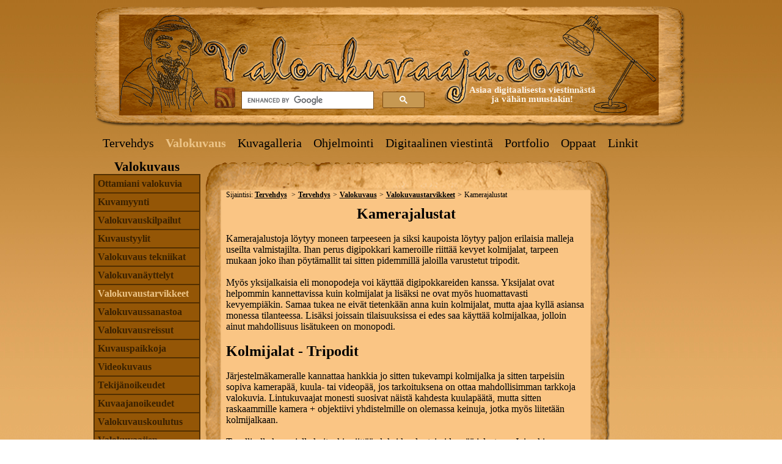

--- FILE ---
content_type: text/html; charset=UTF-8
request_url: https://valonkuvaaja.com/valokuvaus/valokuvaustarvikkeet/kamerajalustat/
body_size: 8264
content:
<!DOCTYPE html>
<html lang="fi">
<head>
  
	<meta http-equiv="Content-Type" content="text/html; charset=UTF-8" />
  	<meta name="Description" content="Tarinaa ja kokemuksia erilaisista kamerajalustoista. Kaupoista löytyy paljon eri valmistajien monopodeja, kolmijalkoja ja näiden variaatioita. Klik & lue lisää!"/>
	<meta name="Keywords" content="valokuvaus, välineet, tarvikkeet, kamerajalusta, kamerajalustat, jalusta"/>


	<title>Kamerajalustat | Valonkuvaaja.com</title>
	<base href="https://valonkuvaaja.com/" />
        <link rel="stylesheet" type="text/css" href="assets/templates/valonkuv-perus/valonkuvaaja.css" media="all" />
        <link rel="alternate" type="application/rss+xml" title="Seuraa Valonkuvaaja.com sivuston tapahtumia RSS-syötteellä!" href="feed.rss" />
        <link rel="icon" href="/assets/templates/valonkuv-perus/images/favicon.ico" type="image/x-icon" />
	<!--[if IE]>
	<style type="text/css" media="all">.borderitem {border-style: solid;}</style>
	<![endif]-->
  
  	<!-- Google+ painike  -->
	<script type="text/javascript" src="https://apis.google.com/js/plusone.js">
	</script>
  
  	<!--Google Analytics-->
        <!-- Google tag (gtag.js) -->
        <script async src="https://www.googletagmanager.com/gtag/js?id=G-BLFBJBW4LE"></script>
        <script>
        window.dataLayer = window.dataLayer || [];
        function gtag(){dataLayer.push(arguments);}
        gtag('js', new Date());

        gtag('config', 'G-BLFBJBW4LE');
        </script>
  
        <!--Evasteiden kayttotiedote-->
  	<!-- Begin Cookie Consent plugin by Silktide - http://silktide.com/cookieconsent -->
<script type="text/javascript">
    window.cookieconsent_options = {"message":"Tällä sivustolla käytetään evästeitä käyttäjäkokemuksen parantamiseen. Käyttämällä palvelua hyväksyt evästeiden käytön.","dismiss":"Selvä!","learnMore":"Lue lisää.","link":"http://www.valonkuvaaja.com/tietoa-evasteista","theme":"dark-top"};
</script>

<script type="text/javascript" src="//s3.amazonaws.com/cc.silktide.com/cookieconsent.latest.min.js"></script>
<!-- End Cookie Consent plugin -->
  
</head>

<body>
<div id="main">

	<div id="header">
  		<div id="markus">
        </div><!--LOGO loppuu-->  
    
    	<div id="valonkuvaaja">
        </div><!--SLOGAN loppuu-->
        
        <div id="plamppu">
        </div>
        
        <div id="slogan">
        <p>Asiaa digitaalisesta viestinnästä</p>
        <p>ja vähän muustakin!</p>
        </div>
	  
	<div id="rssFeed">
	<!--<a href="http://www.valonkuvaaja.com/modxlab/assets/templates/valonkuvaajan.rss" title="Tilaa RSS-syöte!"><img src="/modxlab/assets/templates/valonkuv-perus/images/rss.png" alt="Tilaa RSS-syöte!"/></a>-->

<a id="rss-link" href="feed.rss" title="Tilaa RSS-syöte!"></a>
	</div>
	  
	<div id="hakukentta">
	<script>
  (function() {
    var cx = 'partner-pub-5031455563185439:9304564804';
    var gcse = document.createElement('script');
    gcse.type = 'text/javascript';
    gcse.async = true;
    gcse.src = 'https://cse.google.com/cse.js?cx=' + cx;
    var s = document.getElementsByTagName('script')[0];
    s.parentNode.insertBefore(gcse, s);
  })();
</script>
<gcse:searchbox-only resultsUrl="http://www.valonkuvaaja.com/google-tasmahaku/"></gcse:searchbox-only>
	</div>
    </div><!--HEADER loppuu-->
    
   <div id="yla-banneri"><!--YLA-BANNERI alkaa-->
   <!-- <a href="portfolio/valoteokset/finlandia-valoteos" target="_blank"><img src="/assets/images/bannerit/_IMG4060_finlandia_vlk-yla_banneri.jpg"></a> -->

<!--<a href="http://digi-kuva.fi/digikuva/valokuvakilpailut/voita-itsellesi-dji-n-nelikopteri?entry_id=172031360" target="_blank"><img src="https://farm5.staticflickr.com/4698/40092963172_d2db53d92f_o.jpg></a>-->
   </div><!--YLA-BANNERI loppuu-->

<div class="clearFloat"></div>
        
    <div id="top-menu">
        <ul><li class="first"><a href="https://valonkuvaaja.com/" title="Tervehdys" >Tervehdys</a></li>
<li class="active"><a href="valokuvaus/" title="Valokuvaus" >Valokuvaus</a></li>
<li><a href="kuvagalleria" title="Kuvagalleria" >Kuvagalleria</a></li>
<li><a href="ohjelmointi/" title="Ohjelmointi" >Ohjelmointi</a></li>
<li><a href="digitaalinen-viestinta/" title="Digitaalinen viestintä" >Digitaalinen viestintä</a></li>
<li><a href="portfolio/" title="Portfolio" >Portfolio</a></li>
<li><a href="oppaat/" title="Oppaat" >Oppaat</a></li>
<li class="last"><a href="linkit" title="Linkit" >Linkit</a></li>
</ul>
    </div><!--TOP-MENU loppuu-->

    
    <div id="main-content">
    <div id="left-sidebar">
         <div id="submenu">
         <!--<p class="text-center font-med"><a class="perus" href="valokuvaus/valokuvaustarvikkeet/">37</a></p>-->
	 <p class="text-center font-med"><a class="perus" href="valokuvaus/">Valokuvaus</a></p>
              <ul><li class="first"><a href="valokuvaus/ottamiani-valokuvia/" title="Ottamiani valokuvia" >Ottamiani valokuvia</a><ul><li class="first"><a href="valokuvaus/ottamiani-valokuvia/valonkuvaajan-blogissa-julkaistut/" title="Valonkuvaajan blogissa julkaistut" >Valonkuvaajan blogissa julkaistut</a><ul><li class="first"><a href="valokuvaus/ottamiani-valokuvia/valonkuvaajan-blogissa-julkaistut/tapahtumakuvaus" title="Tapahtumakuvaus" >Tapahtumakuvaus</a></li>
<li><a href="valokuvaus/ottamiani-valokuvia/valonkuvaajan-blogissa-julkaistut/luontokuvaus" title="Luontokuvaus" >Luontokuvaus</a></li>
<li class="last"><a href="valokuvaus/ottamiani-valokuvia/valonkuvaajan-blogissa-julkaistut/erilaiset-projektit" title="Erilaiset projektit" >Erilaiset projektit</a></li>
</ul></li>
<li class="last"><a href="valokuvaus/ottamiani-valokuvia/valokuva-yhteisoissa" title="Valokuviani yhteisöissä" >Valokuviani yhteisöissä</a></li>
</ul></li>
<li><a href="valokuvaus/kuvamyynti/" title="Kuvamyynti" >Kuvamyynti</a><ul><li class="first"><a href="valokuvaus/kuvamyynti/kuvapankit" title="Kuvapankit" >Kuvapankit</a></li>
<li class="last"><a href="valokuvaus/kuvamyynti/painotuotteet" title="Painotuotteet" >Painotuotteet</a></li>
</ul></li>
<li><a href="valokuvaus/valokuvauskilpailut/" title="Valokuvauskilpailut" >Valokuvauskilpailut</a><ul><li class="first"><a href="valokuvaus/valokuvauskilpailut/kotimaa/" title="Kotimaa" >Kotimaan</a><ul><li class="first"><a href="valokuvaus/valokuvauskilpailut/kotimaa/vuoden-luontokuva" title="Vuoden Luontokuva" >Vuoden Luontokuva</a></li>
<li><a href="valokuvaus/valokuvauskilpailut/kotimaa/kuusamo-nature-photo" title="Kuusamo Nature Photo" >Kuusamo Nature Photo</a></li>
<li class="last"><a href="valokuvaus/valokuvauskilpailut/kotimaa/kamera-lehden-vuoden-kuvaaja-kilpailu" title="Kamera-lehti: Vuoden kuvaaja" >Kamera-lehti: Vuoden kuvaaja</a></li>
</ul></li>
<li><a href="valokuvaus/valokuvauskilpailut/ulkomaan/" title="Ulkomaan" >Ulkomaan</a><ul><li class="first"><a href="valokuvaus/valokuvauskilpailut/ulkomaan/asferico" title="Asferico" >Asferico</a></li>
<li><a href="valokuvaus/valokuvauskilpailut/ulkomaan/gdt-european-wildlife-photographer-of-the-year" title="GDT European Wildlife Photographer of the Year" >GDT European Wildlife Photographer of the Year</a></li>
<li><a href="valokuvaus/valokuvauskilpailut/ulkomaan/glanzlichter" title="Glanzlichter" >Glanzlichter</a></li>
<li class="last"><a href="valokuvaus/valokuvauskilpailut/ulkomaan/astronomy-photographer-of-the-year" title="Astronomy photographer of the year" >Astronomy photographer of the year</a></li>
</ul></li>
<li><a href="valokuvaus/valokuvauskilpailut/yksittaiset/" title="Yksittäiset" >Yksittäiset</a><ul><li class="first"><a href="valokuvaus/valokuvauskilpailut/yksittaiset/verkatehdas" title="Verkatehdas" >Verkatehdas</a></li>
</ul></li>
<li><a href="valokuvaus/valokuvauskilpailut/kaynnissa-olevat-valokuvauskilpailut/" title="Käynnissä olevat valokuvauskilpailut" >Käynnissä olevat valokuvauskilpailut</a></li>
<li class="last"><a href="valokuvaus/valokuvauskilpailut/päättyneet-valokuvauskilpailut" title="Päättyneet valokuvauskilpailut" >Päättyneet valokuvauskilpailut</a></li>
</ul></li>
<li><a href="valokuvaus/kuvaustyylit/" title="Kuvaustyylit" >Kuvaustyylit</a><ul><li class="first"><a href="valokuvaus/kuvaustyylit/lahikuvaus-makrokuvaus/" title="Lähikuvaus" >Lähikuvaus</a></li>
<li><a href="valokuvaus/kuvaustyylit/pimeakuvaus/" title="Pimeäkuvaus" >Pimeäkuvaus</a><ul><li class="first"><a href="valokuvaus/kuvaustyylit/pimeakuvaus/valolla-maalaaminen" title="Valolla maalaaminen" >Valolla maalaaminen</a></li>
<li><a href="valokuvaus/kuvaustyylit/pimeakuvaus/pimealla-kuvatut-timelapse-videot" title="Pimeällä kuvatut timelapse videot" >Pimeällä kuvatut timelapse videot</a></li>
<li class="last"><a href="valokuvaus/kuvaustyylit/pimeakuvaus/valosaasteettomat-alueet" title="Valosaasteettomat alueet" >Valosaasteettomat alueet</a></li>
</ul></li>
<li><a href="valokuvaus/kuvaustyylit/luontokuvaus/" title="Luontokuvaus" >Luontokuvaus</a><ul><li class="first"><a href="valokuvaus/kuvaustyylit/luontokuvaus/auringonlasku-ja-auringonnousu" title="Auringonlasku ja auringonnousu" >Auringonlasku ja auringonnousu</a></li>
<li><a href="valokuvaus/kuvaustyylit/luontokuvaus/elainkuvaus" title="Eläinkuvaus" >Eläinkuvaus</a></li>
<li><a href="valokuvaus/kuvaustyylit/luontokuvaus/tahtikuvaus" title="Tähtikuvaus" >Tähtikuvaus</a></li>
<li><a href="valokuvaus/kuvaustyylit/luontokuvaus/maisemakuvaus" title="Maisemakuvaus" >Maisemakuvaus</a></li>
<li><a href="valokuvaus/kuvaustyylit/luontokuvaus/revontulien-valokuvaaminen" title="Revontulien valokuvaaminen" >Revontulien valokuvaaminen</a></li>
<li><a href="valokuvaus/kuvaustyylit/luontokuvaus/sommittelu" title="Sommittelu" >Sommittelu</a></li>
<li class="last"><a href="valokuvaus/kuvaustyylit/luontokuvaus/tunnistusapua" title="Tunnistusapua" >Tunnistusapua</a></li>
</ul></li>
<li><a href="valokuvaus/kuvaustyylit/tuote-ja-mainoskuvaus/" title="Tuote- ja mainoskuvaus" >Tuote- ja mainoskuvaus</a><ul><li class="first"><a href="valokuvaus/kuvaustyylit/tuote-ja-mainoskuvaus/savitoiden-kuvausprojekti" title="Savitöiden kuvausprojekti" >Savitöiden kuvausprojekti</a></li>
</ul></li>
<li><a href="valokuvaus/kuvaustyylit/dagerrotypia" title="Dagerrotypia" >Dagerrotypia</a></li>
<li><a href="valokuvaus/kuvaustyylit/taidekuvaus" title="Taidekuvaus" >Taidekuvaus</a></li>
<li><a href="valokuvaus/kuvaustyylit/ihmiskuvaus/" title="Ihmiskuvaus" >Ihmiskuvaus</a><ul><li class="first"><a href="valokuvaus/kuvaustyylit/ihmiskuvaus/muotokuvaus" title="Muotokuvaus" >Muotokuvaus</a></li>
<li><a href="valokuvaus/kuvaustyylit/ihmiskuvaus/haakuvaus" title="Hääkuvaus" >Hääkuvaus</a></li>
<li><a href="valokuvaus/kuvaustyylit/ihmiskuvaus/katukuvaus" title="Katukuvaus" >Katukuvaus</a></li>
<li class="last"><a href="valokuvaus/kuvaustyylit/ihmiskuvaus/lapsikuvaus" title="Lapsikuvaus" >Lapsikuvaus</a></li>
</ul></li>
<li><a href="valokuvaus/kuvaustyylit/tapahtumakuvaus" title="Tapahtumakuvaus" >Tapahtumakuvaus</a></li>
<li><a href="valokuvaus/kuvaustyylit/dokumentaarinen-kuvaus" title="Dokumentaarinen kuvaus" >Dokumentaarinen kuvaus</a></li>
<li><a href="valokuvaus/kuvaustyylit/arkkitehtuurikuvaus/" title="Arkkitehtuurikuvaus" >Arkkitehtuurikuvaus</a><ul><li class="first"><a href="valokuvaus/kuvaustyylit/arkkitehtuurikuvaus/sisatilat" title="Sisätilat-Huoneistokuvaus" >Sisätilat-Huoneistokuvaus</a></li>
</ul></li>
<li class="last"><a href="valokuvaus/kuvaustyylit/mikroskooppikuvaus" title="Mikroskooppikuvaus" >Mikroskooppikuvaus</a></li>
</ul></li>
<li><a href="valokuvaus/tekniikat/" title="Valokuvaus tekniikat" >Valokuvaus tekniikat</a></li>
<li><a href="valokuvaus/valokuvanayttelyt/" title="Valokuvanäyttelyt" >Valokuvanäyttelyt</a><ul><li class="first"><a href="valokuvaus/valokuvanayttelyt/tahan-asti" title="Tähän asti" >Tähän asti</a></li>
<li><a href="valokuvaus/valokuvanayttelyt/varia-pimeaan" title="Väriä pimeään" >Väriä pimeään</a></li>
<li><a href="valokuvaus/valokuvanayttelyt/kotokulmilta" title="Kotokulmilta" >Kotokulmilta</a></li>
<li class="last"><a href="valokuvaus/valokuvanayttelyt/apurahan-hakeminen" title="Apurahan hakeminen" >Apurahan hakeminen</a></li>
</ul></li>
<li class="active"><a href="valokuvaus/valokuvaustarvikkeet/" title="Valokuvaustarvikkeet" >Valokuvaustarvikkeet</a><ul><li class="first"><a href="valokuvaus/valokuvaustarvikkeet/kamerat/" title="Kamerat" >Kamerat</a><ul><li class="first"><a href="valokuvaus/valokuvaustarvikkeet/kamerat/matkapuhelin-kuvaus" title="Matkapuhelin kuvaus" >Matkapuhelin kuvaus</a></li>
<li><a href="valokuvaus/valokuvaustarvikkeet/kamerat/jarjestelmakamera" title="Järjestelmäkamerat" >Järjestelmäkamerat</a></li>
<li><a href="valokuvaus/valokuvaustarvikkeet/kamerat/dronet/" title="Dronet" >Dronet</a></li>
<li class="last"><a href="valokuvaus/valokuvaustarvikkeet/kamerat/kompaktikamerat/" title="Kompaktikamerat" >Kompaktikamerat</a></li>
</ul></li>
<li><a href="valokuvaus/valokuvaustarvikkeet/objektiivit/" title="Objektiivit" >Objektiivit</a><ul><li class="first"><a href="valokuvaus/valokuvaustarvikkeet/objektiivit/canon-objektiivit/" title="Canon objektiivit" >Canon objektiivit</a></li>
<li><a href="valokuvaus/valokuvaustarvikkeet/objektiivit/nikon-objektiivit" title="Nikon objektiivit" >Nikon objektiivit</a></li>
<li><a href="valokuvaus/valokuvaustarvikkeet/objektiivit/pentax-objektiivit" title="Pentax objektiivit" >Pentax objektiivit</a></li>
<li><a href="valokuvaus/valokuvaustarvikkeet/objektiivit/sigma-objektiivit" title="Sigma objektiivit" >Sigma objektiivit</a></li>
<li><a href="valokuvaus/valokuvaustarvikkeet/objektiivit/tamron-objektiivit" title="Tamron objektiivit" >Tamron objektiivit</a></li>
<li><a href="valokuvaus/valokuvaustarvikkeet/objektiivit/samyang-objektiivit/" title="Samyang objektiivit" >Samyang objektiivit</a></li>
<li class="last"><a href="valokuvaus/valokuvaustarvikkeet/objektiivit/pentacon-objektiivit/" title="Pentacon objektiivit" >Pentacon objektiivit</a></li>
</ul></li>
<li><a href="valokuvaus/valokuvaustarvikkeet/suodattimet/" title="Suodattimet" >Suodattimet</a></li>
<li><a href="valokuvaus/valokuvaustarvikkeet/salamalaitteet" title="Salamalaitteet" >Salamalaitteet</a></li>
<li><a href="valokuvaus/valokuvaustarvikkeet/muut-valaisimet/" title="Muut valaisimet" >Muut valaisimet</a><ul><li class="first"><a href="valokuvaus/valokuvaustarvikkeet/muut-valaisimet/nitecore-cu6-chameleon-series" title="Nitecore CU6 Chameleon Series" >Nitecore CU6 Chameleon Series</a></li>
</ul></li>
<li class="active"><a href="valokuvaus/valokuvaustarvikkeet/kamerajalustat/" title="Kamerajalustat" >Kamerajalustat</a></li>
<li><a href="valokuvaus/valokuvaustarvikkeet/kameralaukut" title="Kameralaukut" >Kameralaukut</a></li>
<li><a href="valokuvaus/valokuvaustarvikkeet/kuvauspoyta" title="Kuvauspöytä" >Kuvauspöytä</a></li>
<li><a href="valokuvaus/valokuvaustarvikkeet/heijastimet" title="Heijastimet" >Heijastimet</a></li>
<li><a href="valokuvaus/valokuvaustarvikkeet/tee-se-itse/" title="Tee-se-itse" >Tee-se-itse</a><ul><li class="first"><a href="valokuvaus/valokuvaustarvikkeet/tee-se-itse/tee-se-itse-snoot" title="Tee-se-itse - Snoot" >Snoot</a></li>
<li class="last"><a href="valokuvaus/valokuvaustarvikkeet/tee-se-itse/tee-se-itse-salamatehostin" title="Tee-se-itse - Salamatehostin" >Salamatehostin</a></li>
</ul></li>
<li><a href="valokuvaus/valokuvaustarvikkeet/valokuvaustarvikkeet-vaatetus" title="Vaatetus" >Vaatetus</a></li>
<li><a href="valokuvaus/valokuvaustarvikkeet/ergonomiasta-huolehtiminen" title="Ergonomiasta huolehtiminen" >Ergonomiasta huolehtiminen</a></li>
<li><a href="valokuvaus/valokuvaustarvikkeet/degen-de355-selviytymisradio" title="Degen DE355 selviytymisradio" >Degen DE355 selviytymisradio</a></li>
<li class="last"><a href="valokuvaus/valokuvaustarvikkeet/hintavertailu/" title="Hintavertailu" >Hintavertailu</a><ul><li class="first"><a href="valokuvaus/valokuvaustarvikkeet/hintavertailu/mustalista" title="Mustalista" >Mustalista</a></li>
</ul></li>
</ul></li>
<li><a href="valokuvaus/sanasto" title="Valokuvaussanastoa" >Valokuvaussanastoa</a></li>
<li><a href="valokuvaus/valokuvausreissut/" title="Valokuvausreissut" >Valokuvausreissut</a><ul><li class="first"><a href="valokuvaus/valokuvausreissut/valonkuvaajan-blogissa-julkaistut" title="Valonkuvaajan blogissa julkaistut" >Valonkuvaajan blogissa julkaistut</a></li>
<li><a href="valokuvaus/valokuvausreissut/leijonat-mm-2011/" title="Leijonat MM 2011" >Leijonat MM 2011</a><ul><li class="first"><a href="valokuvaus/valokuvausreissut/leijonat-mm-2011/heikki-paasonen" title="Heikki Paasonen" >Heikki Paasonen</a></li>
<li><a href="valokuvaus/valokuvausreissut/leijonat-mm-2011/dj-slow" title="DJ Slow" >DJ Slow</a></li>
<li><a href="valokuvaus/valokuvausreissut/leijonat-mm-2011/jare-and-villegalle" title="Jare & VilleGalle" >Jare & VilleGalle</a></li>
<li><a href="valokuvaus/valokuvausreissut/leijonat-mm-2011/poju" title="Poju" >Poju</a></li>
<li><a href="valokuvaus/valokuvausreissut/leijonat-mm-2011/big-red-cats-cheerleaders" title="Big Red Cats Cheerleaders" >Big Red Cats Cheerleaders</a></li>
<li><a href="valokuvaus/valokuvausreissut/leijonat-mm-2011/petri-nygard" title="Petri Nygård" >Petri Nygård</a></li>
<li><a href="valokuvaus/valokuvausreissut/leijonat-mm-2011/vesa-matti-loiri" title="Vesa-Matti Loiri" >Vesa-Matti Loiri</a></li>
<li><a href="valokuvaus/valokuvausreissut/leijonat-mm-2011/sakari-kuosmanen" title="Sakari Kuosmanen" >Sakari Kuosmanen</a></li>
<li><a href="valokuvaus/valokuvausreissut/leijonat-mm-2011/tarja-halonen" title="Tarja Halonen" >Tarja Halonen</a></li>
<li><a href="valokuvaus/valokuvausreissut/leijonat-mm-2011/tuure-kilpelainen" title="Tuure Kilpeläinen" >Tuure Kilpeläinen</a></li>
<li class="last"><a href="valokuvaus/valokuvausreissut/leijonat-mm-2011/timo-harjakainen/" title="Timo Harjakainen" >Timo Harjakainen</a></li>
</ul></li>
<li><a href="valokuvaus/valokuvausreissut/kesakauden-avaus-2011" title="Kesäkauden avaus 2011" >Kesäkauden avaus</a></li>
<li><a href="valokuvaus/valokuvausreissut/syyskuun-sunnuntai-2011" title="Syyskuun sunnuntai 2011" >Syyskuun sunnuntai</a></li>
<li class="last"><a href="valokuvaus/valokuvausreissut/tapahtumakuvaus/" title="Tapahtumakuvaus" >Tapahtumakuvaus</a><ul><li class="first"><a href="valokuvaus/valokuvausreissut/tapahtumakuvaus/puoli-seitseman-kesashow" title="Puoli seitsemän kesäshow" >Puoli seitsemän kesäshow</a></li>
<li><a href="valokuvaus/valokuvausreissut/tapahtumakuvaus/hameenlinnan-zombie-walk-2013" title="Hämeenlinnan Zombie Walk 2013" >Hämeenlinnan Zombie Walk 2013</a></li>
<li class="last"><a href="valokuvaus/valokuvausreissut/tapahtumakuvaus/guns-n-roses-not-in-this-lifetime-tour-1.7.2017" title="Guns N' Roses Not In This Lifetime Tour 1.7.2017" >Guns N' Roses Not In This Lifetime Tour 1.7.2017</a></li>
</ul></li>
</ul></li>
<li><a href="valokuvaus/kuvauspaikkoja/" title="Kuvauspaikkoja" >Kuvauspaikkoja</a><ul><li class="first"><a href="valokuvaus/kuvauspaikkoja/aulanko" title="Valokuvia Aulangolta" >Valokuvia Aulangolta</a></li>
<li><a href="valokuvaus/kuvauspaikkoja/valokuvia-honkalanrannan-luonnonsuojelualueelta" title="Valokuvia Honkalanrannan luonnonsuojelualueelta" >Valokuvia Honkalanrannan luonnonsuojelualueelta</a></li>
<li><a href="valokuvaus/kuvauspaikkoja/janakkalan-suurisuo" title="Valokuvia Janakkalan Suurisuolta" >Valokuvia Janakkalan Suurisuolta</a></li>
<li><a href="valokuvaus/kuvauspaikkoja/kantolan-muraali" title="Valokuvia Kantolasta" >Valokuvia Kantolasta</a></li>
<li><a href="valokuvaus/kuvauspaikkoja/valokuvia-hämeen-linnasta/" title="Valokuvia Hämeen linnasta" >Valokuvia Hämeen linnasta</a><ul><li class="first"><a href="valokuvaus/kuvauspaikkoja/valokuvia-hämeen-linnasta/hameen-linna-juhlavalaisu-2018" title="Hämeen linna juhlavalaisu 2018" >Hämeen linna juhlavalaisu 2018</a></li>
<li class="last"><a href="valokuvaus/kuvauspaikkoja/valokuvia-hämeen-linnasta/hämeen-linna-juhlavalaisu-2019" title="Hämeen linna juhlavalaisu 2019" >Hämeen linna juhlavalaisu 2019</a></li>
</ul></li>
<li class="last"><a href="valokuvaus/kuvauspaikkoja/kilpisjarvi" title="Valokuvia Kilpisjärveltä" >Valokuvia Kilpisjärveltä</a></li>
</ul></li>
<li><a href="valokuvaus/videokuvaus/" title="Videokuvaus" >Videokuvaus</a><ul><li class="first"><a href="valokuvaus/videokuvaus/videot" title="Videoitani" >Videoitani</a></li>
<li class="last"><a href="valokuvaus/videokuvaus/sony-hdr-az1-mini-action-cam" title="Sony HDR-AZ1 Mini Action Cam" >Sony HDR-AZ1 Mini Action Cam</a></li>
</ul></li>
<li><a href="valokuvaus/tekijanoikeudet/" title="Tekijänoikeudet" >Tekijänoikeudet</a><ul><li class="first"><a href="valokuvaus/tekijanoikeudet/valokuvani-luvaton-kaytto-youtubessa" title="Valokuvani luvaton käyttö Youtubessa" >Valokuvani luvaton käyttö Youtubessa</a></li>
<li class="last"><a href="valokuvaus/tekijanoikeudet/valokuvien-luvatonkäyttö" title="Valokuvien luvatonkäyttö" >Valokuvien luvatonkäyttö</a></li>
</ul></li>
<li><a href="valokuvaus/kuvaajanoikeudet" title="Kuvaajanoikeudet" >Kuvaajanoikeudet</a></li>
<li><a href="valokuvaus/valokuvauskoulutus" title="Valokuvauskoulutus" >Valokuvauskoulutus</a></li>
<li><a href="valokuvaus/valokuvaajien-verkkosivuja" title="Valokuvaajien verkkosivuja" >Valokuvaajien verkkosivuja</a></li>
<li class="last"><a href="valokuvaus/retkievaat/" title="Retkieväät" >Retkieväät</a></li>
</ul>
          </div>
	  
          <div id="some">
            <div id="somelike">
             <p class="bold">Seuraa ja tykkää, katso!</p>
 <ul id="somelikeNav">
    <li id="facebook"><a href="https://www.facebook.com/Valonkuvaajacom" title="Tykkää Facebookissa!"></a></li>
    <li id="twitter"><a href="http://twitter.com/Valonkuvaaja" title="Seuraa Twitterissä!"></a></li>
    <li id="flickr"><a href="http://www.flickr.com/photos/mtj-art/collections/" title="Valokuviani Flickr:ssä!"></a></li>
    <li id="youtube"><a href="https://www.youtube.com/user/Valonkuvaajacom" title="Youtube kanavani!"></a></li>
   </ul>

            </div>
	    
	    <div id="gplus"> 
	     <div class="g-plusone"></div>
	    </div>
            
            <div id="someshare">
             <p class="bold">Jaa tämä sivu!</p>
<!-- AddThis Button BEGIN -->
<div class="addthis_toolbox addthis_default_style addthis_16x16_style">
<a class="addthis_button_facebook" title="Jaa Facebookissa!"></a>
<a class="addthis_button_twitter" title="Jaa Twitterissä!"></a>
<a class="addthis_button_google_plusone_share" title="Jaa Google+:ssa!"></a>
<a class="addthis_button_blogger" title="Lähetä Bloggeriin!"></a>
<a class="addthis_button_wordpress" title="Jaa Wordpressissä!"></a>  
<a class="addthis_button_compact"></a><a class="addthis_counter addthis_bubble_style"></a>
</div>
<!--<script type="text/javascript">var addthis_config = {"data_track_addressbar":true};</script>-->
<script type="text/javascript" src="//s7.addthis.com/js/300/addthis_widget.js#pubid=ra-4dee35cd763a7357"></script>
<!-- AddThis Button END -->
            </div>
            
            <div id="validator-icons">
             <!--<p>W3C Validaattorit</p>
<a href="http://validator.w3.org/check?uri=referer">
  <img src="/modxlab/assets/templates/valonkuv-perus/images/valid-xhtml.png" style="width:85px;" alt="Valid XHTML 1.0 Transitional"/></a>

<a href="http://jigsaw.w3.org/css-validator/check/referer">
  <img src="/modxlab/assets/templates/valonkuv-perus/images/valid-css.png" style="width:85px;" alt="Valid CSS!" /></a>-->
            </div><!--VALIDATORS loppuu-->
	    
	    <div id="blogit">
	    <a href="http://www.valonkuvaaja.com/blogi/" title="Tutustu Valonkuvaajan blogiin!" target="_blank">
<img src="/assets/templates/valonkuv-perus/images/valonblog-banneri.jpg" alt="Valonkuvaajan blogiin" /></a>
	    </div>
	    
	    <div id="mainosbanneri">
	      <a href="yhteystiedot/risuja-ja-ruusuja" target="_blank"><img src="assets/images/bannerit/Kavijakysely-osallistu.png" alt="Risuja ja ruusuja" ></a>
            </div><!--MAINOSBANNERI loppuu-->
	    
          </div><!--SOME loppuu-->
      </div><!--LEFT-SIDEBAR loppuu-->
        
        <div id="teksti">
            <div id="teksti-ylakuva">
	      <div id="someshare2">
	      <!-- AddThis Button BEGIN -->
<div class="addthis_toolbox addthis_default_style addthis_16x16_style">
<a class="addthis_button_facebook" title="Jaa Facebookissa!"></a>
<a class="addthis_button_twitter" title="Jaa Twitterissä!"></a>
<a class="addthis_button_google_plusone_share" title="Jaa Google+:ssa!"></a>
<a class="addthis_button_blogger" title="Lähetä Bloggeriin!"></a>
<a class="addthis_button_wordpress" title="Jaa Wordpressissä!"></a>  
<a class="addthis_button_compact"></a><a class="addthis_counter addthis_bubble_style"></a>
</div>
<!--<script type="text/javascript">var addthis_config = {"data_track_addressbar":true};</script>-->
<script type="text/javascript" src="https://s7.addthis.com/js/300/addthis_widget.js#pubid=ra-4dee35cd763a7357"></script>
<!-- AddThis Button END -->
	      </div>
            </div>
            
            <div id="teksti-sisalto">
            	<div id="teksti-content">
		  
		<div id="BreadCrumb">
		<ul>
  <li>Sijaintisi: <a href="https://valonkuvaaja.com/" title="Etusivu">Tervehdys</a></li>
  <li><a href="https://valonkuvaaja.com/">Tervehdys</a></li><li><a href="https://valonkuvaaja.com/valokuvaus/">Valokuvaus</a></li><li><a href="https://valonkuvaaja.com/valokuvaus/valokuvaustarvikkeet/">Valokuvaustarvikkeet</a></li><li>Kamerajalustat</li>
</ul>
		</div>
		  
                <h1 class="text-center">Kamerajalustat</h1>
                <p> </p>
<p>Kamerajalustoja löytyy moneen tarpeeseen ja siksi kaupoista löytyy paljon erilaisia malleja useilta valmistajilta. Ihan perus digipokkari kameroille riittää kevyet kolmijalat, tarpeen mukaan joko ihan pöytämallit tai sitten pidemmillä jaloilla varustetut tripodit.</p>
<p> </p>
<p>Myös yksijalkaisia eli monopodeja voi käyttää digipokkareiden kanssa. Yksijalat ovat helpommin kannettavissa kuin kolmijalat ja lisäksi ne ovat myös huomattavasti kevyempiäkin. Samaa tukea ne eivät tietenkään anna kuin kolmijalat, mutta ajaa kyllä asiansa monessa tilanteessa. Lisäksi joissain tilaisuuksissa ei edes saa käyttää kolmijalkaa, jolloin ainut mahdollisuus lisätukeen on monopodi.</p>
<p> </p>
<h2>Kolmijalat - Tripodit</h2>
<p><br />Järjestelmäkameralle kannattaa hankkia jo sitten tukevampi kolmijalka ja sitten tarpeisiin sopiva kamerapää, kuula- tai videopää, jos tarkoituksena on ottaa mahdollisimman tarkkoja valokuvia. Lintukuvaajat monesti suosivat näistä kahdesta kuulapäätä, mutta sitten raskaammille kamera + objektiivi yhdistelmille on olemassa keinuja, jotka myös liitetään kolmijalkaan.</p>
<p> </p>
<p>Tavalliselle kuvaajalle kuitenkin riittää aluksi kuula- tai videopää jalustaan. Joissakin paikoissa ja tilanteissa myös monopod on tarpeen. Ainakin silloin kun kolmijalan käyttö on kielletty, mutta silti pitäisi jostain lisätukea saada.</p>
<p><br />Itselläni on käytössä<strong> Manfroton 055XPROB kolmijalka Manfroton 804RC2 videopäällä</strong>. Käytän kamerajalustaani eniten maisemakuvauksessa ja mielestäni tuo videopää on helmpommin hallittavissa. Edellä mainitsemaani yhdistelmään olen ollut tyytyväinen, tietysti sen soisi olla kevyempi, mutta kevyempää vaihtoehtoa pitäisi melkein alkaa sitten etsimään hiilikuitumalleista ja niiden hinnat karkaavat (ainakin minun) käsistäni. Jalustan oston yhteydessä kannattaa myös hankkia sopivan kokoinen kuusiokulma-avain. Ainakin tuossa 055XPROB jalustassa löytyy nopeasti kiinnityslevyn ruuvi ja siihen sopii 2,5mm kuusiokulma-avain.</p>
<p> </p>
<p>Kenties sitten, joskus jos vaikkapa tuo kuvamyynti oikein kunnolla roihahtaisi niin voisin ehkä harkita hiilikuituisen Gitzon jalustan hankkimista. No, se haaveilusta tältä erää. Manfroton jalustan lisäksi varusteista löytyy kevytrakenteinen Benron yksijalka, joka on mukavampi ottaa mukaan matkaan kuin raskaampi kolmijalka.</p>
<p><br />Kamerajalustoja valmistetaan ainakin muovista-, alumiinista- ja hiilikuidusta, joista hiilikuituiset ovat keveimpiä ja myös yleensä kalliimpia. Jalustoja valmistavat mm. <a href="http://www.manfrotto.us/photo" target="_blank">Manfrotto</a>, <a href="http://www.gitzo.us/category/72038.0.0.0.0/Photo" target="_blank">Gitzo</a> ja <a href="http://www.velbon.co.uk/products/photo/photo.html" target="_blank">Velbon</a>.<br />Ennen hankintaa kannattaa aina tehdä eri kauppojen välillä hintavertailu, erot saattavat olla yllättävän suuret eri kauppojen välillä.</p>
<p> </p>
<p>Olen koonnut muutamia kauppoja <a href="valokuvaus/valokuvaustarvikkeet/hintavertailu/" target="_blank">hintavertailu sivulle</a>, joista voit vaikka aloittaa hintavertailun tekemisen. Sekä kannattaa etsiä tietoa eri vaihtoehdoista hakukoneilla, sekä lukea muiden mielipiteitä kamerajalustoista valokuvaukseen keskittyneistä keskustelupalstoilta.</p>
<p> </p>
<h3>Kameran vakainjalustat</h3>
<p><br />Vakainjalustat ovat suosittuja, niillä saadaan uutta kuvakulmaa ja tyyliä videoiden kuvaamiseen. Vakaimet on nyt myös tavallisten kuluttajan ulottuvilla! Näille vempaimille olen omistanut oman sivunsa <a href="valokuvaus/valokuvaustarvikkeet/kamerajalustat/kameran-vakainjalustat" target="_blank"><em>Kameran vakainjalustat</em></a>.</p>
<p> </p>
<h4>Moottoroidut jalustat</h4>
<p> </p>
<p>Markkinoilla on olemassa myös paljon erilaisia moottoroituja jalustoja. Niitä käytetään niin videokuvauksessa kuin valokuvauksessa. Valokuvauksessa niitä käytetään usein timelapse kuvaukseen. Hankintalistaltani löytyy moottoroitu jalusta jossa olisi kolme tai viisi akselia. Tuollaisten avulla olisi mahdollista tuottaa todella hienon näköisiä timelapse videoita. <br /><br /></p>
<p>2017 kesällä hankin <em>Sevenoak <a href="valokuvaus/valokuvaustarvikkeet/kamerajalustat/sevenoak-sk-ebh01">SK-EBH01 Pro Electronic Time Lapse / Panoramic Ball Head </a></em>jalustan. Sen saa pyörimään vasemmalta oikealle tai oikealta vasemmalle horisontaalisesti. Vertikaalisesti se kulkee alhaalta ylös tai ylhäältä alas. Laiteessa voi säätää montako astetta laite liikkuu ja missä ajassa se sen tekee. Yksinkertainen laite, mutta yllättävän monipuolisesti sitä voi käyttää niin video- kuin valokuvauksessa. Lue lisää <a href="valokuvaus/valokuvaustarvikkeet/kamerajalustat/sevenoak-sk-ebh01"><em>Sevenoak SK-EBH01</em></a> laitteesta.</p>
<p><br /><br /></p>
                </div><!--TEKSTI-CONTENT loppuu-->
            </div><!--TEKSTI-SISALTO loppuu-->
            
            <div id="teksti-alakuva">
            </div>
        </div><!--TEKSTI loppuu-->
        
        <div id="right-sidebar">
            <div id="mainokset01">
            <script async src="//pagead2.googlesyndication.com/pagead/js/adsbygoogle.js"></script>
<ins class="adsbygoogle"
     style="display:inline-block;width:120px;height:240px"
     data-ad-client="ca-pub-5031455563185439"
     data-ad-slot="5256984831"></ins>
<script>
     (adsbygoogle = window.adsbygoogle || []).push({});
</script>
            </div>
            
            <div id="mainokset02">
            <script async src="//pagead2.googlesyndication.com/pagead/js/adsbygoogle.js"></script>
<ins class="adsbygoogle"
     style="display:inline-block;width:120px;height:240px"
     data-ad-client="ca-pub-5031455563185439"
     data-ad-slot="0711558413"></ins>
<script>
     (adsbygoogle = window.adsbygoogle || []).push({});
</script>
            </div>
        </div><!--RIGT-SIDEBAR loppuu-->
    </div><!--MAIN-CONTENT loppuu-->
    
	<div class="clearFloat"></div>
    
	<div id="footer">
	  
	  	<div id="footer-image">
	  	</div>
	  
	  	<div id="footer-text">
    		  <p>&copy; <a href="tervehdys/kuka-olen">Markus Kauppinen</a> | <a href="&#109;&#97;&#105;&#108;&#116;&#111;&#58;&#105;&#110;&#102;&#111;&#64;&#118;&#97;&#108;&#111;&#110;&#107;&#117;&#118;&#97;&#97;&#106;&#97;&#46;&#99;&#111;&#109;">info@valonkuvaaja.com</a> | <a href="usein-kysytyt-kysymykset">UKK</a> | <a href="tervehdys/sivustohistoria">Sivustohistoria</a> | <a href="yhteystiedot/">Yhteystiedot</a> | Toteutus <a href="http://mtj-art.com/kotisivut/">Mtj-Art.com</a></p>
	  	</div>
	</div><!--FOOTER loppuu-->
    
	<div class="clearFloat"></div>
    
</div><!--MAIN loppuu-->
</body>
</html>


--- FILE ---
content_type: text/html; charset=utf-8
request_url: https://accounts.google.com/o/oauth2/postmessageRelay?parent=https%3A%2F%2Fvalonkuvaaja.com&jsh=m%3B%2F_%2Fscs%2Fabc-static%2F_%2Fjs%2Fk%3Dgapi.lb.en.W5qDlPExdtA.O%2Fd%3D1%2Frs%3DAHpOoo8JInlRP_yLzwScb00AozrrUS6gJg%2Fm%3D__features__
body_size: 164
content:
<!DOCTYPE html><html><head><title></title><meta http-equiv="content-type" content="text/html; charset=utf-8"><meta http-equiv="X-UA-Compatible" content="IE=edge"><meta name="viewport" content="width=device-width, initial-scale=1, minimum-scale=1, maximum-scale=1, user-scalable=0"><script src='https://ssl.gstatic.com/accounts/o/2580342461-postmessagerelay.js' nonce="wfKX_z2GonKupGgFbBNSgQ"></script></head><body><script type="text/javascript" src="https://apis.google.com/js/rpc:shindig_random.js?onload=init" nonce="wfKX_z2GonKupGgFbBNSgQ"></script></body></html>

--- FILE ---
content_type: text/html; charset=utf-8
request_url: https://www.google.com/recaptcha/api2/aframe
body_size: 119
content:
<!DOCTYPE HTML><html><head><meta http-equiv="content-type" content="text/html; charset=UTF-8"></head><body><script nonce="zdCSDkGCZTVYZcKxYdSgRQ">/** Anti-fraud and anti-abuse applications only. See google.com/recaptcha */ try{var clients={'sodar':'https://pagead2.googlesyndication.com/pagead/sodar?'};window.addEventListener("message",function(a){try{if(a.source===window.parent){var b=JSON.parse(a.data);var c=clients[b['id']];if(c){var d=document.createElement('img');d.src=c+b['params']+'&rc='+(localStorage.getItem("rc::a")?sessionStorage.getItem("rc::b"):"");window.document.body.appendChild(d);sessionStorage.setItem("rc::e",parseInt(sessionStorage.getItem("rc::e")||0)+1);localStorage.setItem("rc::h",'1763027567968');}}}catch(b){}});window.parent.postMessage("_grecaptcha_ready", "*");}catch(b){}</script></body></html>

--- FILE ---
content_type: text/css
request_url: https://valonkuvaaja.com/assets/templates/valonkuv-perus/valonkuvaaja.css
body_size: 2838
content:
@charset "utf-8";

.error{
    color:#fff;
    font-weight:bold;}

/* POISTAA selainten oletus paddingit ja marginaalit */ 
*  {margin: 0; 
    padding: 0; 
    border: 0;}

/*500px upotus kuvat*/

.pixels-photo{
       width:590px;}


body {
	background-color: #fff;
	background-image:url(images/taustakuva.jpg);
	background-position:center top;
	margin: 0;
	padding: 0;
	font-family:"Palatino Linotype", "Book Antiqua", Palatino, serif;
	font-size:1em;}

h1, h2, h3, h4, h5, h6 {
	font-weight:bold;
	font-size:1.5em;}

.text-center{
    text-align:center;}

.font-med{
    font-size:1.3em;}

.font-big{
    font-size:1.5em;}

.gold{
    color:#D18708;}

.bold{
    font-weight:bold;}
	
/***********Hx-Hx OTSIKOIHIN LIITTYVÄT MÄÄRITTEET, alkaa***********/
h2.perus{
	font-size:1.3em;
	text-align:left;
	font-weight:bold;
	margin:0px;
	padding:0px;}
	
h3.perus{
	font-size:1.3em;
	text-align:left;
	font-weight:bold;
	margin:0px;
	padding:0px;}
	
h4.perus{
	font-size:1.3em;
	text-align:left;
	font-weight:bold;
	margin:0px;
	padding:0px;}
	
h5.perus{
	font-size:1.3em;
	text-align:left;
	font-weight:bold;
	margin:0px;
	padding:0px;}
	
h6.perus{
	font-size:1.3em;
	text-align:left;
	font-weight:bold;
	margin:0px;
	padding:0px;}
	
h2.perus2{
	font-size:1.3em;
	text-align:center;
	font-weight:bold;
	margin:0px;
	padding:0px;}
	
h3.perus2{
	font-size:1.3em;
	text-align:center;
	font-weight:bold;
	margin:0px;
	padding:0px;}
	
h4.perus2{
	font-size:1.3em;
	text-align:center;
	font-weight:bold;
	margin:0px;
	padding:0px;}
	
h5.perus2{
	font-size:1.3em;
	text-align:center;
	font-weight:bold;
	margin:0px;
	padding:0px;}
	
h6.perus2{
	font-size:1.3em;
	text-align:center;
	font-weight:bold;
	margin:0px;
	padding:0px;}
	
h3.perus4{
	font-size:1.3em;
	text-align:center;
	font-weight:bold;
	margin:0px;
	padding:0px;
	background-color: #A50;}
	
p.perus{
	margin:0px;
	margin-bottom:-8px;
	padding:0px;}

p.perus1{
	margin:0px;
	margin-top:12px;
	margin-bottom:-8px;
	padding:0px;}
/***********OTSIKOIHIN LIITTYVÄT MÄÄRITTEET, loppuu***********/

fieldset{
	border-color:#804000;
	border:2px; 
        border-style:ridge;}

a img {
  border: 0em; /*POISTAA kuvalinkeistä oletuksellisesti tulevan REUNUKSEN validisti*/}

.img-align-right { float:right; margin: 0 0 5px 5px; }
.img-align-left { float:left; margin: 0 5px 5px 0; }

a:link {color:#000; font-weight:bold;}
a:visited {color:#000; font-weight:bold;}
a:hover {color:#fefefe; font-weight:bold;}

a.perus:link {color:#000; text-decoration:none;}
a.perus:visited {color:#000; text-decoration:none;}
a.perus:hover {color:#fff; text-decoration:none;}

div.clearFloat {
	clear: both;
	font-size: 0;
	height: 0;
	line-height: 0px;}

li.clearFloat {
	clear: both;}

.kuvausreissut{
margin:0px;
margin-bottom:20px;
/*padding:0px;
padding-bottom:10px;
border:0px;
border-bottom:2px solid;*/}

	

#main {
	margin: 0 auto; /*Sivuston keskitys*/
	margin-top:10px;
	margin-bottom:15px;
	width: 975px;}


/*********HEADER DIV ALKAA *******/
#header {
	overflow: hidden;
	display: inline;
	float: left;
	margin-bottom: 13px;
	width: 975px;
        height: 200px;
        background-image: url(images/header-tausta.png);
        background-repeat:no-repeat;}
	
#markus{
	position:relative;
        top:15px;
        left:44px;
	background-image: url(images/markus.png);
	background-repeat:no-repeat;
	height: 165px;
	width:143px;
	float:left;}
	
#valonkuvaaja{
	position:relative;
	top:45px;
        left:33px;
	background-image: url(images/valonkuvaaja.png);
	height:122px;
	width:630px;
	float:left;}
	
#plamppu{
	position:relative;
        top:15px;
        right:5px;
	background-image: url(images/plamppu.png);
        background-repeat:no-repeat;
	height:175px;
	width:167px;
	float:left;}

#rssFeed{
        position:relative;
	left:-10px;
	bottom:43px;
        height:35px;
        width:35px;
        /*background-color:red;*/
	margin:0px;
        z-index:100;
	float:left;}

#rssFeed a:link{
        background-image: url(/assets/templates/valonkuv-perus/images/rss.png);
        height:35px;
        width:35px;
        display:block;}

#rssFeed a:hover{
        background-image: url(/assets/templates/valonkuv-perus/images/rssh.png);
        height:35px;
        width:35px;
        display:block;}

#hakukentta{
        position:relative;
	left:0px;
	bottom:36px;
        height:30px;
        width:300px;
	text-align:center;
        /*background-color:red;*/
	margin:0px;
	float:left;}
	
#slogan{
	position:relative;
	left:615px;
	bottom:45px;
	font-weight:bold;
	font-size:15px;
	color:#fbf2e5;
	line-height:1em;
	text-align:center;
	margin:0px;
	float:left;}

/*********HEADER DIV LOPPUU *******/

/*********YLA BANNERI*******/

#yla-banneri {
/*position:relative;
left: 0px;
padding: 0px;
margin: 0px;
width: 975px;
min-height: 263px;*/
/*background-image:url(/assets/images/bannerit/_MTJ4651_aanesta_vote.jpg);*/
/*background-repeat:no-repeat;*/
/*background-color:red;*/
/*float:left;
z-index:2;*/}	

/*********TOP-MENU DIV ALKAA *******/
#top-menu {
	position:relative;
	left:0px;
	padding:0px;
	margin:0px;
        margin-left:15px;
	width:975px;
	min-height:20px;
	display:inline;
/*	background-image:url(images/top-menu.png);
	background-repeat:no-repeat;*/
	/*background-color:#9D4F00;*/
	float:left;
	z-index:2;}

#top-menu ul li{
	display:inline;
	font-size:20px;
	margin: 0px;
	padding:0px;
	padding-right:15px;}

#top-menu a:link{
	color:#000;
	text-decoration:none;
        font-weight:normal;}

#top-menu a:visited{
	color:#000;
	text-decoration:none;
        font-weight:normal;}

#top-menu a:hover{
	color:#fefefe;
	text-decoration:none;
        font-weight:normal;}

#top-menu .active a{
	color:#ecc487;
	text-decoration:none;
	font-weight:bold;}
/*********TOP-MENU DIV LOPPUU *******/

#main-content{
	position:relative;
	width:975px;
	min-height:333px;
/*	background-color:red;*/
	overflow:hidden;
	float:left;}

/*********LEFT-SIDEBAR DIV ALKAA *******/
#left-sidebar{
	position:relative;
	width:175px;
	min-height:250px;
	margin-top:15px;
/*	background-color:blue;*/
/*	background-image:url(images/vanha-kamera-sidebar.png);
	background-repeat:no-repeat;
	background-position: 50% 15%;*/
	float:left;}
	
#submenu{
	position:relative;
	width:175px;
	min-height:200px;
/*	background-color:red;*/
	z-index:10;
	float:left;}

#submenu ul {
	margin: 0;
	padding: 0;
	list-style: none; /*tällä poistetaan valikkoon oletusasetuksin ilmaantuvat pallerot*/
	width: 175px;
	}

#submenu ul li {
	position: relative;
	}

#submenu li ul {
	position: absolute;
	left: 174px;
	top: 0;
	display: none;
	}

/*sivuvalikon ulkoasu, perustilassa*/
#submenu ul li a {
	display: block;
	text-decoration: none;
	color: #3a2101; /*fontin värinmääritys*/
	background: #945606; /*laatikon taustaväri*/
	padding: 5px;
	border: 2px solid #522f01; /*laatikon reunuksen väri*/
	border-bottom: 0;
	}

/*sivuvalikon ulkoasu, kun hiirellä osoittetaan linkkiä*/
#submenu ul li a:hover {
	display: block;
	text-decoration: none;
	color: #FFEDE5; /*fontin värinmääritys*/
	background: #d89f5b; /*laatikon taustaväri*/
	padding: 4px;
	border: 2px ridge; /*laatikon reunuksen väri ja reunuksen tyyli*/
	border-color: #946D3E #946D3E #7D5C34 #7D5C34; /*luodaan illuusio "painike" nousee ylöspäin*/
	}
	
#submenu ul {
	margin: 0;
	padding: 0;
	list-style: none;
	width: 175px;
	border-bottom: 1px solid #522f01; /*laatikon alareunan väri*/
	}


#submenu ul ul {
display: none;}

#submenu li {position: relative;}

#submenu ul ul ul {
position: absolute;
top: 0;
left: 100%;
}

#submenu ul ul {
display: none;
}

#submenu ul ul,
#submenu ul li:hover ul ul,
#submenu ul ul li:hover ul ul
{display: none;}

#submenu ul li:hover ul,
#submenu ul ul li:hover ul,
#submenu ul ul ul li:hover ul
{display: block;}

/*Nuoli pudotus valikon oikeaan reunaan VAATII HIOMISTA*/
/*#submenu li ul a:hover, #submenu li ul li:hover a{
	background-image: url('images/arrow.png'); 
        background-position: bottom right; 
        background-repeat:no-repeat;
	text-decoration:none;}*/

	
/* Fix IE. Hide from IE Mac \*/
* html ul li { float: left; }
* html ul li a { height: 1%; }
/* End */

#submenu .active a{
	color:#ecc487;
	text-decoration:none;
	font-weight:bold;}

#submenu-tiedote{	
        position:relative;
	width:175px;
	min-height:200px;
/*	background-color:red;*/
	z-index:10;
	float:left;}

#submenu-tiedote ul li{
/*list-style:circle;*/
list-style-position:inside;
	list-style-image:url('/assets/templates/valonkuv-perus/images/favicon.ico');}
	
#some{
	position:relative;
	width:175px;
	min-height:100px;
	margin-top:10px;
	margin-left:0px;
	float:left;}
	
#somelike{
	position:relative;
	height:60px;
	width:175px;
	float:left;}
	
#somelikeNav li{
	margin:0;
	margin-top:25px;
	padding:0;
	list-style:none;
	position:absolute;
	top:0;}

#somelikeNav li, #somelikeNav a{
	height:50px;
	display:block;}

/*#facebook{left:0px;width:30px;}
#facebook{background:url('images/facebook.png') 0 0;}

#twitter{left:32px;width:30px;}
#twitter{background:url('images/twitter.png') -60px 0;}

#flickr{left:64px;width:30px;}
#flickr{background:url('images/flickr.png') -90px 0;}

#youtube{left:96px;width:30px;}
#youtube{background:url('images/youtube.png') -120px 0;}*/

#facebook{left:0px;width:40px;}
#facebook{background:url('images/facebook.png') 0 0;}

#twitter{left:42px;width:40px;}
#twitter{background:url('images/twitter.png') -80px 0;}

#flickr{left:84px;width:40px;}
#flickr{background:url('images/flickr.png') -80px 0;}

#youtube{left:126px;width:40px;}
#youtube{background:url('images/youtube.png') -120px 0;}
	
#gplus{
        position:relative;
	min-height:25px;
	width:175px;
	margin-top:25px;
	float:left;}

#someshare{
	position:relative;
	min-height:25px;
	width:175px;
	margin-top:5px;
	float:left;}
	
/*#validator-icons{
	position:relative;
	width:175px;
	height:27px;
	margin-top:10px;
	margin-bottom:30px;
	background-color:red;
	float:left;}*/

#blogit{
        position:relative;
	min-height:20px;
	width:175px;
	margin-top:15px;
	float:left;}

#mainosbanneri{
	position:relative;
	width:170px;
	height:169px;
	margin-top:10px;
        /*background-color:red;*/
        float:left;}

/*********LEFT-SIDEBAR DIV LOPPUU *******/

/*********BREDCRUMB DIV ALKAA *******/

#BreadCrumb{
	position:relative;
	left: 0px;
	width:595px;
	min-height:12px;
	font-size:12px;
	margin:0px;
	padding-bottom:10px;
	/*background-color:red;*/
	margin:0px;}

#BreadCrumb ul li {
	text-decoration:none;
	margin-left:0px;
	display:inline;}

#BreadCrumb li + li:before{
	content:  '>';
	margin:0px;
	padding:0px;
	margin:   0 4px;}

#BreadCrumb .active a{
	color:#D18708;
	text-decoration:none;
	font-weight:bold;}

/*********BREDCRUMB DIV LOPPUU *******/


/*********TEKSTI DIV ALKAA *******/
#teksti{
	position:relative;
	width:660px;
	min-height:430px;
	margin-top:15px;
	margin-left:7px;
	margin-right:10px;
/*	background-color:green;*/
	float:left;}

#teksti hr{
	border: 1px solid;
	color:#000;
	position:absolute;
	left:15px;
  	width: 560px;}

#teksti-ylakuva{
	position:relative;
/*	background-color:blue;*/
	background-image:url(images/teksti-ylakuva.png);
	background-repeat:no-repeat;
	height:51px;
	width:663px;
	z-index:2;
	float:left;}

#someshare2{
       	position:relative;
        top:12px;
        left:485px;
/*	background-color:blue;*/
	height:20px;
	width:195px;
	z-index:3;
        font-weight:bold;
	float:left;}
	
#teksti-sisalto{
	position:relative;
	width:663px;
        min-height:430px;
/*	background-color:green;*/
	background-image:url(images/teksti-sisalto.png);
	background-repeat:repeat-y;
	float:left;
        }
	
#teksti-content{
	position:relative;
	width:590px;
        min-height:430px;
        /*text-align:justify;*/
/*	background-color:green;*/
	margin-left:35px;
	float:left;}

#teksti-content li{
        margin-left:30px;}
	
#teksti-alakuva{
	position:relative;
/*	background-color:blue;*/
	background-image:url(images/teksti-alakuva.png);
	background-repeat:no-repeat;
	height:66px;
	width:663px;
/*<!--	margin-bottom:-25px;-->*/
	z-index:2;
	float:left;}
/*********TEKSTI DIV LOPPUU*******/

/*********RIGHT-SIDEBAR DIV ALKAA*******/
#right-sidebar{
	position:relative;
	width:120px;
	min-height:480px;
	margin-top:15px;
/*	background-color:yellow;*/
	float:left;}
	
#mainokset01{
	position:relative;
	width:120px;
	height:240px;
	/*background-color:#9D4F00;*/
	z-index:2;
	float:left;}

#mainokset01 ul li{
/*list-style:circle;*/
list-style-position:inside;
	list-style-image:url('/assets/templates/valonkuv-perus/images/favicon.ico');}


#tiedotteet{
	position:relative;
	width:120px;
	min-height:240px;
	/*background-color:#9D4F00;*/
	z-index:2;
	float:left;}

#tiedotteet ul li{
/*list-style:circle;*/
list-style-position:inside;
	list-style-image:url('/assets/templates/valonkuv-perus/images/favicon.ico');}

#mainokset02{
	position:relative;
	width:120px;
	height:240px;
	margin-top:15px;
	/*background-color:#9D4F00;*/
	z-index:2;
	float:left;}
/*********RIGHT-SIDEBAR DIV LOPPUU*******/

/*********FOOTER DIV ALKAA*******/
#footer {
	position:relative;
	min-height: 18px;
/*	background-color:green;*/
	text-align:center;
	width: 975px;
	margin-top:0px;
	float:left;}

/*#footer-image{
	position:relative;
	background-image: url(images/footer.png);
	background-repeat:no-repeat;
	margin-bottom:10px;
	width:975px;
	height:18px;
	float:left;}*/

#footer-text{
	position:relative;
	width:975px;
	font-size:18px;
	float:left;}	
/*********FOOTER DIV ALKAA*******/	


